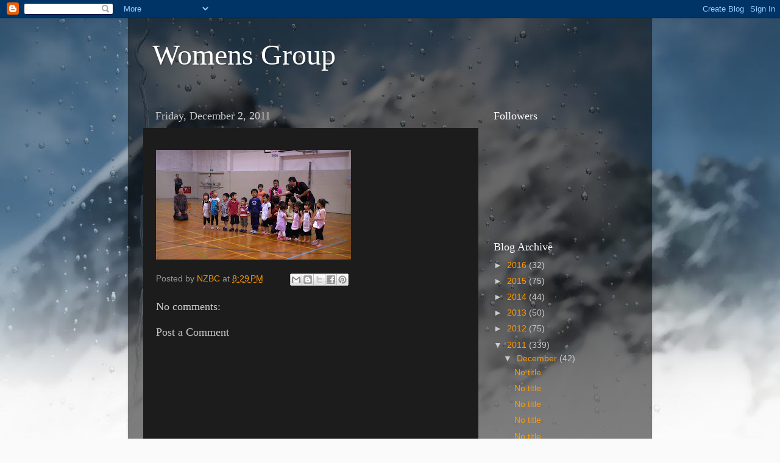

--- FILE ---
content_type: text/html; charset=UTF-8
request_url: http://aucklandwomensgroup.blogspot.com/b/stats?style=BLACK_TRANSPARENT&timeRange=ALL_TIME&token=APq4FmC1h6D8q7O7nLvM8-TSnQI1wI-vU6GUFU1s648Z_h11io-zrBDkh6NXAcw_SkZ4oXetkYAII2yNWqLcq9sPG5JrBc4v_A
body_size: 261
content:
{"total":70989,"sparklineOptions":{"backgroundColor":{"fillOpacity":0.1,"fill":"#000000"},"series":[{"areaOpacity":0.3,"color":"#202020"}]},"sparklineData":[[0,2],[1,9],[2,4],[3,23],[4,5],[5,8],[6,9],[7,11],[8,11],[9,4],[10,12],[11,14],[12,14],[13,10],[14,13],[15,16],[16,22],[17,24],[18,30],[19,97],[20,34],[21,28],[22,39],[23,42],[24,33],[25,32],[26,20],[27,12],[28,14],[29,7]],"nextTickMs":3600000}